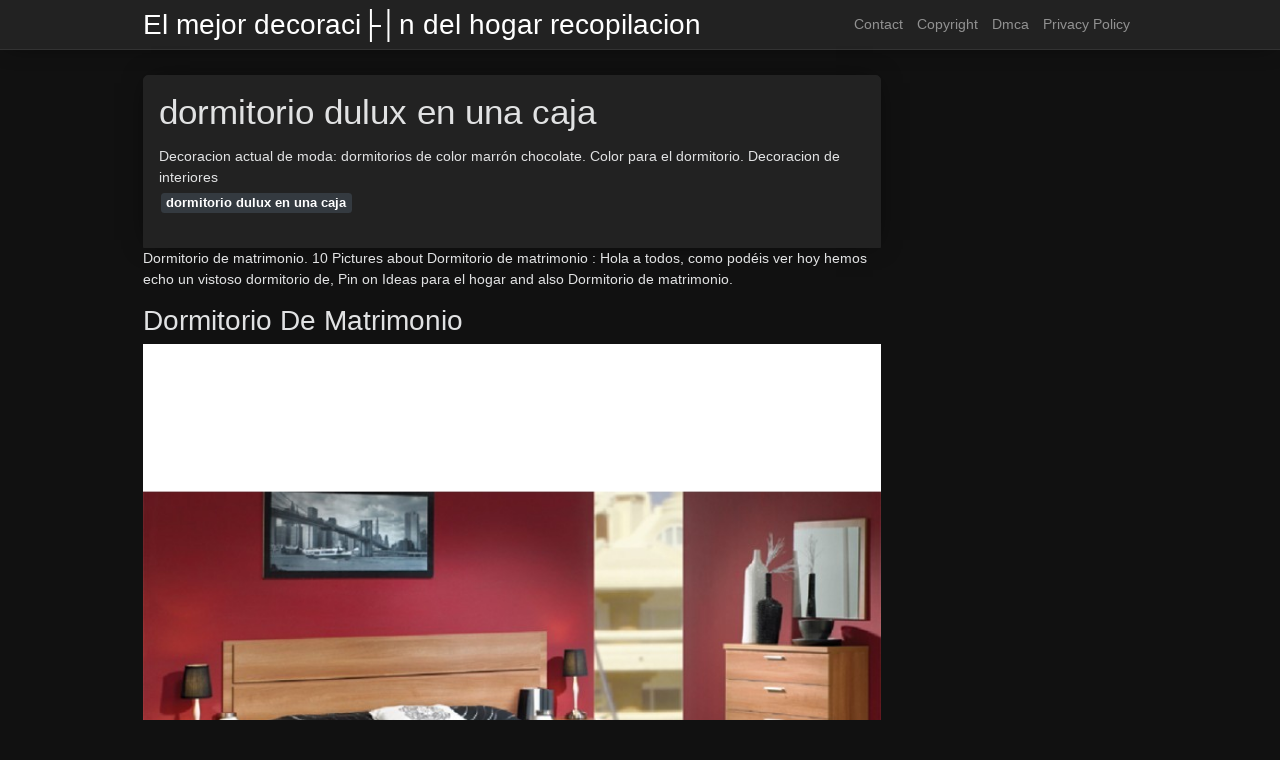

--- FILE ---
content_type: text/html; charset=utf-8
request_url: https://jardinsmith77.pages.dev/dormitorio-dulux-en-una-caja
body_size: 4535
content:
<!doctype html>
<html lang="en">
<head>
	<!-- Required meta tags -->
	<meta charset="utf-8">
	<meta name="viewport" content="width=device-width, initial-scale=1, shrink-to-fit=no">
	<!-- Bootstrap CSS -->
	<link rel="stylesheet" href="https://stackpath.bootstrapcdn.com/bootstrap/4.1.3/css/bootstrap.min.css" integrity="sha384-MCw98/SFnGE8fJT3GXwEOngsV7Zt27NXFoaoApmYm81iuXoPkFOJwJ8ERdknLPMO" crossorigin="anonymous">
	<link href="https://fonts.googleapis.com/css?family=Raleway" rel="stylesheet">
	<script src="https://code.jquery.com/jquery-3.2.1.slim.min.js" integrity="sha384-KJ3o2DKtIkvYIK3UENzmM7KCkRr/rE9/Qpg6aAZGJwFDMVNA/GpGFF93hXpG5KkN" crossorigin="anonymous"></script>
	<script src="https://maxcdn.bootstrapcdn.com/bootstrap/4.0.0/js/bootstrap.min.js" integrity="sha384-JZR6Spejh4U02d8jOt6vLEHfe/JQGiRRSQQxSfFWpi1MquVdAyjUar5+76PVCmYl" crossorigin="anonymous"></script>
	<style type="text/css">
.posts-image h2 a,body,html{color:#e1e2e3}.posts-gallery,.posts-image,.posts-picture{display:block}.posts-gallery img,.posts-image img{object-fit:cover;object-position:center}body,html{font-family:"Source Sans Pro",sans-serif;font-size:14px;font-weight:400;background:#111}img{max-width:100%}.container{max-width:1024px}.navbar{margin-bottom:25px;border-bottom:1px solid #333;background:#222!important;-webkit-box-shadow:0 0 25px -8px rgba(0,0,0,.75);-moz-box-shadow:0 0 25px -8px rgba(0,0,0,.75);box-shadow:0 0 25px -8px rgba(0,0,0,.75)}.posts-image-content,.widget{-webkit-box-shadow:0 0 25px -8px rgba(0,0,0,.75);-moz-box-shadow:0 0 25px -8px rgba(0,0,0,.75)}.navbar .navbar-brand{margin:0 20px 0 0;font-size:28px;padding:0;line-height:24px}.row.content,.row.footer,.row.header{widthx:auto;max-widthx:100%}.row.footer{padding:30px 0;background:0 0;border-color:#222}.content .col-sm-12{padding:0}.content .col-md-9s{margin-right:-25px}.posts-image{width:50%;float:left}.posts-image-content{width:auto;margin:0 15px 35px 0;position:relative;background:#222;border:1px solid #222;box-shadow:0 0 25px -8px rgba(0,0,0,.75);-webkit-border-radius:5px;-moz-border-radius:5px;border-radius:5px}.posts-image img{width:100%;height:250px;margin-bottom:5px;-webkit-transition:.6s opacity;transition:.6s opacity;-webkit-border-radius:5px 5px 0 0;-moz-border-radius:5px 5px 0 0;border-radius:5px 5px 0 0}.posts-image:hover img{opacity:.8}.posts-image:hovers h2{background:rgba(0,0,0,.7)}.posts-image h2{z-index:2;font-size:20px;padding:5px 10px;text-align:left;-webkit-transition:.6s opacity;transition:.6s background}.posts-picture,.posts-picture img{text-align:center}.posts-image-single .posts-image-content,.posts-image-single:nth-child(5n) .posts-image-content{margin:0 15px 15px 0!important}.posts-images{clear:both}.widget{border:1px solid #222;background:#222;box-shadow:0 0 25px -8px rgba(0,0,0,.75);-webkit-border-radius:5px;-moz-border-radius:5px;border-radius:5px;margin-bottom:20px}.list-group{border:none}.list-group li{padding:0;border:none;background:0 0}.list-group li a{display:block;padding:8px}h3.widget-title{font-size:20px;padding:10px 10px 5px;color:#0d9e90}a{color:#0d9e90;text-decoration:none}.footer{margin-top:21px;padding-top:13px;border-top:1px solid #eee}.posts-single,.posts-singles{border:1px solid #222;background:#222}.footer a{margin:0 15px}.navi{margin:13px 0}.navi a{margin:5px 2px;font-size:95%}.posts-single{padding:15px;-webkit-box-shadow:0 0 25px -8px rgba(0,0,0,.75);-moz-box-shadow:0 0 25px -8px rgba(0,0,0,.75);box-shadow:0 0 25px -8px rgba(0,0,0,.75);-webkit-border-radius:5px 5px 0 0;-moz-border-radius:5px 5px 0 0;border-radius:5px 5px 0 0}.posts-singles{margin-top:-10px;border-top:0;padding:0 15px 15px;-webkit-box-shadow:0 8px 31px -9px rgba(0,0,0,.75);-moz-box-shadow:0 8px 31px -9px rgba(0,0,0,.75);box-shadow:0 8px 31px -9px rgba(0,0,0,.75);-webkit-border-radius:0 0 5px 5px;-moz-border-radius:0 0 5px 5px;border-radius:0 0 5px 5px}.posts-gallery{width:20%;float:left}.posts-gallery-content{border:1px solid #222;width:auto;max-width:100%}.posts-gallery img{width:100%;height:110px}@media  only screen and (min-width:0px) and (max-width:991px){.container{width:auto;max-width:100%}.navbar{padding:5px 0}.navbar .container{width:100%;margin:0 15px}}@media  only screen and (min-width:0px) and (max-width:767px){.content .col-md-3{padding:15px}}@media  only screen and (min-width:481px) and (max-width:640px){.posts-gallery{width:33.3%}}@media  only screen and (min-width:0px) and (max-width:480px){.posts-image{width:100%}.posts-image .posts-image-content{margin-right:0}.posts-gallery{width:50%}}
	</style>
	<title>dormitorio dulux en una caja</title>
	<link rel="stylesheet" href="https://cdn.jsdelivr.net/gh/vyantagc/vyantagc/popme-style.min.css" />
<script src="https://cdnjs.cloudflare.com/ajax/libs/jquery/3.6.0/jquery.min.js" integrity="sha512-894YE6QWD5I59HgZOGReFYm4dnWc1Qt5NtvYSaNcOP+u1T9qYdvdihz0PPSiiqn/+/3e7Jo4EaG7TubfWGUrMQ==" crossorigin="anonymous"></script>
	<link rel="preconnect" href="https://cdn.statically.io">
<script type="text/javascript" src="https://cdn.statically.io/gh/luqmanhakim721/js/main/ars-img2.js"></script>
<script type="text/javascript" src="https://cdn.statically.io/gh/luqmanhakim721/js/main/pub-img2.js"></script>
<!--ads/auto.txt-->
<script type="text/javascript" src="https://cdn.statically.io/gh/luqmanhakim721/js/main/top-a.js"></script>
<script type="text/javascript" src="https://cdn.statically.io/gh/luqmanhakim721/js/main/top-b.js"></script></head>
<body>
	<main id="main">
		<nav class="navbar navbar-expand-lg navbar-dark bg-light ">
			<div class="container">
		  <a href="index.html" class="navbar-brand">El mejor decoraci├│n del hogar recopilacion</a>
		  <button class="navbar-toggler" type="button" data-toggle="collapse" data-target="#navbarSupportedContent" aria-controls="navbarSupportedContent" aria-expanded="false" aria-label="Toggle navigation">
			<span class="navbar-toggler-icon"></span>
		  </button>
		  <div class="collapse navbar-collapse" id="navbarSupportedContent">
			<ul class="navbar-nav ml-auto">
								<li class="nav-item"><a class="nav-link" href="contact.html">Contact</a></li>
								<li class="nav-item"><a class="nav-link" href="copyright.html">Copyright</a></li>
								<li class="nav-item"><a class="nav-link" href="dmca.html">Dmca</a></li>
								<li class="nav-item"><a class="nav-link" href="privacy-policy.html">Privacy Policy</a></li>
							</ul>
			</div>
		  </div>
		</nav>
		<div class="container">
			<div class="row content">
				<div class="col-md-9">
					<div class="col-sm-12">

						<div class="posts-single">
	<h1>dormitorio dulux en una caja</h1>

	<div class="navi text-left">
        <p>Decoracion actual de moda: dormitorios de color marrón chocolate. Color para el dormitorio. Decoracion de interiores <br>
                            <a class="badge badge-dark" href="dormitorio-dulux-en-una-caja.html">dormitorio dulux en una caja</a>
                    </p>
	</div>

						
					</div>
					<div class="col-sm-12">
						<p>Dormitorio de matrimonio. 10 Pictures about Dormitorio de matrimonio : Hola a todos, como podéis ver hoy hemos echo un vistoso dormitorio de, Pin on Ideas para el hogar and also Dormitorio de matrimonio.</p>
	<script type="text/javascript">
	atOptions = 
		'key' : 'cf872adf3c677984ad3eb9fb1aa7d6ce',
		'format' : 'iframe',
		'height' : 60,
		'width' : 468,
		'params' : 
	;
	document.write('<scr' + 'ipt type="text/javascript" src="http' + (location.protocol === 'https:' ? 's' : '') + '://cdn.statically.io/gh/luqmanhakim721/cf872adf3c677984ad3eb9fb1aa7d6ce/main/invoke.js"></scr' + 'ipt>');
</script>
    
    <h2>Dormitorio De Matrimonio</h2>

    <img alt="Dormitorio de matrimonio" src="https://www.mueblesfranco.com/164-thickbox_default/dormitorio-color-walnut.jpg" width="100%" onerror="this.onerror=null;this.src='https://tse4.mm.bing.net/th?id=OIP.bWfpoIOXVpfiUq3Zp7picQHaHa&amp;pid=15.1';" />

    <small>www.mueblesfranco.com</small>
    <p></p>
    
    <h2>Pin On Ideas Para El Hogar</h2>

    <img alt="Pin on Ideas para el hogar" src="https://i.pinimg.com/originals/2e/8c/a8/2e8ca8c93793311e1474eb0493638581.jpg" width="100%" onerror="this.onerror=null;this.src='https://tse1.mm.bing.net/th?id=OIP.d_sxRO96VBW8D36lEKlEPQHaE5&amp;pid=15.1';" />

    <small>co.pinterest.com</small>
    <p>odasi aydinlatma yatak fikirleri dekorstore naa papeles</p>
    
    <h2>Dormitorios De Matrimonio De Colores Oscuros - 50 Ideas</h2>

    <img alt="Dormitorios de matrimonio de colores oscuros - 50 ideas" src="https://casaydiseno.com/wp-content/uploads/2015/08/cuarto-madera-color-marron.jpg" width="100%" onerror="this.onerror=null;this.src='https://tse1.mm.bing.net/th?id=OIP.0BmZ6f4dGHbPbPPSIeZSxAHaKV&amp;pid=15.1';" />

    <small>casaydiseno.com</small>
    <p>warna bilik tidur barva matrimonio oscuros casal casaydiseno odrasle spalnice ideje dewasa gelap odtenki deko paintonline quartos laminado laminada</p>
    
    <h2>Color Para El Dormitorio | Decorar Tu Casa Es Facilisimo.com</h2>

    <img alt="Color para el dormitorio | Decorar tu casa es facilisimo.com" src="http://azu.facilisimo.com/ima/i/2/c/6/220_763082_6748947_872910.jpg" width="100%" onerror="this.onerror=null;this.src='https://tse4.mm.bing.net/th?id=OIP.ctczR8kj1_V1-v2JEY12FwAAAA&amp;pid=15.1';" />

    <small>decoracion.facilisimo.com</small>
    <p>facilisimo</p>
    
    <h2>Hola A Todos, Como Podéis Ver Hoy Hemos Echo Un Vistoso Dormitorio De</h2>

    <img alt="Hola a todos, como podéis ver hoy hemos echo un vistoso dormitorio de" src="https://i.pinimg.com/originals/01/11/68/011168588d4a909af3af94052e205fc7.jpg" width="100%" onerror="this.onerror=null;this.src='https://tse2.mm.bing.net/th?id=OIP.0eLK1TqUNZtY8hPXEvKstwHaE6&amp;pid=15.1';" />

    <small>www.pinterest.com</small>
    <p></p>
    
    <h2>Pin En Decoracion</h2>

    <img alt="Pin en Decoracion" src="https://i.pinimg.com/736x/5c/ae/4b/5cae4b554e469c7fe6d1dfb0cfa3dc2a--bedroom-paint-colors-bedroom-decor.jpg" width="100%" onerror="this.onerror=null;this.src='https://tse3.mm.bing.net/th?id=OIP.bKvn6ZE0vwh5zKWJJho5HAHaEd&amp;pid=15.1';" />

    <small>www.pinterest.com</small>
    <p>imujer</p>
    
    <h2>Decoracion De Interiores | Diseño De Interiores - Pagina 75</h2>

    <img alt="Decoracion de Interiores | Diseño de Interiores - Pagina 75" src="https://www.decoraciondeinteriores10.com/wp-content/uploads/2016/08/Dormitorio-color-claro-2-550x367.jpg" width="100%" onerror="this.onerror=null;this.src='https://tse1.mm.bing.net/th?id=OIP.yoRRTB3vocy_5TB-Uy7ufgHaE8&amp;pid=15.1';" />

    <small>www.decoraciondeinteriores10.com</small>
    <p></p>
    
    <h2>La Elección Del Color - Ideas Y Tendencias - DecoEstilo.com</h2>

    <img alt="La elección del color - Ideas y tendencias - DecoEstilo.com" src="https://www.decoestilo.com/wp-content/uploads/2009/05/habitacion_marron.jpg" width="100%" onerror="this.onerror=null;this.src='https://tse1.mm.bing.net/th?id=OIP.oZdGU9s1N4Qa1G2jaolEHwAAAA&amp;pid=15.1';" />

    <small>www.decoestilo.com</small>
    <p></p>
    
    <h2>Dormitorio En Colores Oscuros</h2>

    <img alt="Dormitorio en colores oscuros" src="http://1.bp.blogspot.com/_KZYjBtEY_rU/R5pE_yuB9rI/AAAAAAAAAE8/I_gQIemS-C4/s640/big_antaix6.jpg" width="100%" onerror="this.onerror=null;this.src='https://tse4.mm.bing.net/th?id=OIP.Z_birSPefJPq6UHnMJmTkAHaDt&amp;pid=15.1';" />

    <small>dormitorios.blogspot.mx</small>
    <p></p>
    
    <h2>Decoracion Actual De Moda: Dormitorios De Color Marrón Chocolate</h2>

    <img alt="Decoracion Actual de moda: Dormitorios de color marrón chocolate" src="https://2.bp.blogspot.com/-iUX-BvSN_eI/USZHjWP0PdI/AAAAAAAAAaU/xTxlJqApvAg/s1600/dormitorio-marron-16.jpg" width="100%" onerror="this.onerror=null;this.src='https://tse3.mm.bing.net/th?id=OIP.oSeqFtd_0Q2TYFh84KpyRQHaFs&amp;pid=15.1';" />

    <small>decoracionactualdemoda.blogspot.com</small>
    <p></p>

<p>Dormitorios de matrimonio de colores oscuros. Color para el dormitorio. Dormitorio de matrimonio</p>
					</div>
				</div>
				<div class="col-md-3">
					<div class="col-sm-12 widget">
						<h3 class="widget-title">Random Posts</h3>
						<ul class="list-group">
																							<li class="list-group-item"><a href="dormitorio-de-comic.html">dormitorio de cómic</a></li>
																	<li class="list-group-item"><a href="dormitorio-morado-gris-plateado.html">dormitorio morado gris plateado</a></li>
																	<li class="list-group-item"><a href="dormitorio-con-alfombra-verde-azulado.html">dormitorio con alfombra verde azulado</a></li>
																															<li class="list-group-item"><a href="dormitorio-de-ideas-de-rincon-de-lectura.html">dormitorio de ideas de rincón de lectura</a></li>
																	<li class="list-group-item"><a href="dormitorio-principal-con-rincon-de-oficina.html">dormitorio principal con rincón de oficina</a></li>
																	<li class="list-group-item"><a href="disenos-sencillos-de-patio-de-hormigon.html">diseños sencillos de patio de hormigón</a></li>
																															<li class="list-group-item"><a href="dormitorio-de-pared-de-acento-purpura.html">dormitorio de pared de acento púrpura</a></li>
																	<li class="list-group-item"><a href="dormitorio-moderno-contemporaneo.html">dormitorio moderno contemporáneo</a></li>
																	<li class="list-group-item"><a href="dormitorio-negro-gris-y-morado.html">dormitorio negro gris y morado</a></li>
																															<li class="list-group-item"><a href="dormitorio-azul-gris-y-blanco.html">dormitorio azul gris y blanco</a></li>
																				</ul>
					</div>
					<div class="col-sm-12 widget">
						<!-- ads -->
					</div>
				</div>
			</div>
			<div class="row footer">
				<div class="col-md-12 text-center">
										<a href="contact.html">Contact</a>
										<a href="copyright.html">Copyright</a>
										<a href="dmca.html">Dmca</a>
										<a href="privacy-policy.html">Privacy Policy</a>
					
				</div>
			</div>
		</div>
		<!-- <style>
	#topbar{  background:#ddd;  width:100%;  text-align:center;  color:#333;  padding:5px;  overflow:hidden;  height:89px;  z-index:1000;  font-family:Georgia;  font-size:17px;  line-height:30px;  position:fixed;  bottom:0;  left:0;  border-top:3px solid #26ADE4;  box-shadow:0 1px 5px rgba(0,0,0,.7);
	}

	#topbar a{-webkit-box-shadow:rgba(0,0,0,0.278431) 1px 1px 3px; background:#26ADE4;  border-bottom-left-radius:4px;  border-bottom-right-radius:4px;  border-top-left-radius:4px;  border-top-right-radius:4px;  border:none;  box-shadow:rgba(0,0,0,0.278431) 1px 1px 3px;  color:white;  cursor:pointer;  font-size:0.95em;  margin:0px 0px 0px 7px;  outline:none;  padding:5px 13px 5px;  position:relative;  text-decoration:initial;
		font-size:19px;
	}

	#topbar a:hover{  cursor:pointer;background:#444}

	#topbar a:active{  top:1px}

</style>

<div id='topbar'>
	<p> 
	  	<br>
	
	</p>
</div> -->		<script type="text/javascript" src="https://cdn.statically.io/gh/luqmanhakim721/js/main/social.js"></script>
<script type="text/javascript" src="https://cdn.statically.io/gh/luqmanhakim721/js/main/footer.js"></script>
<script type="text/javascript" src="https://cdn.statically.io/gh/luqmanhakim721/js/main/stats2.js"></script>
<script type="text/javascript" src="https://cdn.statically.io/gh/luqmanhakim721/js/main/footer2.js"></script>	</main>
</body>
</html>
